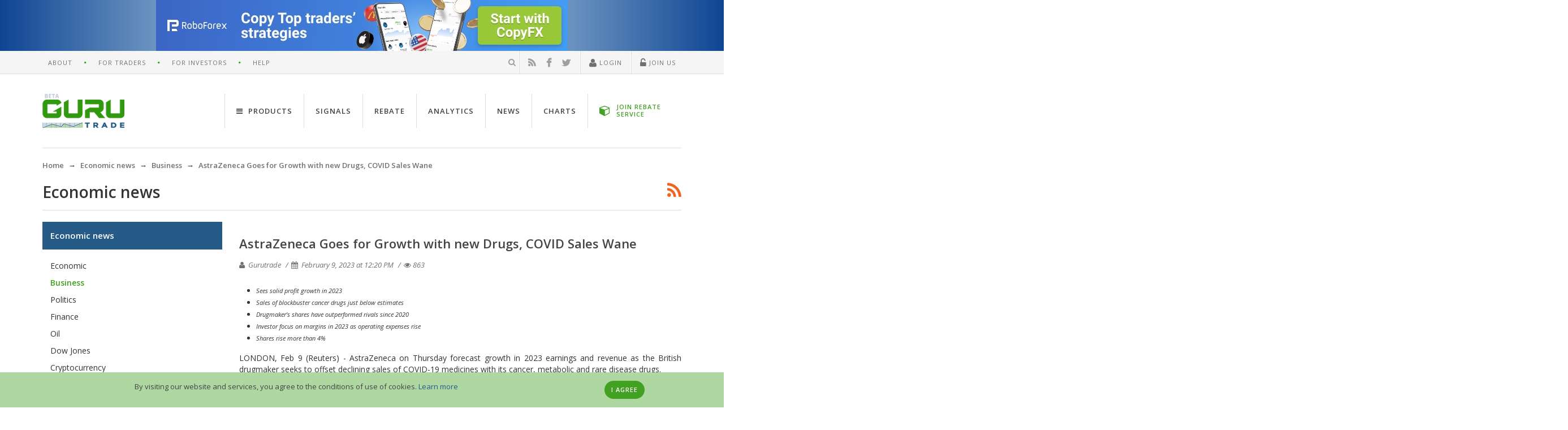

--- FILE ---
content_type: text/html; charset=UTF-8
request_url: https://www.gurutrade.com/news/astrazeneca-goes-for-growth-with-new-drugs-covid-sales-wane-1675941836.html
body_size: 11433
content:
<!DOCTYPE html><html lang="en">
<head prefix="fb: https://ogp.me/ns/fb# og: https://ogp.me/ns# article: https://ogp.me/ns/article# profile: https://ogp.me/ns/profile#">
<meta charset="UTF-8">
<title>AstraZeneca Goes for Growth with new Drugs, COVID Sales Wane</title><meta name="description" content="AstraZeneca&amp;nbsp;on Thursday forecast growth in 2023 earnings and revenue as the British drugmaker seeks to offset declining sales of COVID-19 medicines...">
<meta name="keywords" content="solid, profit, growth, 2023
	Sales, blockbuster, cancer, drugs, below, estimates
	Drugmaker&amp;#39;s, shares">
<meta property="og:type" content="article">
<meta property="og:image" content="https://www.gurutrade.com/files/imagemanager/1/5/7/157a347a647da87052bbe477b98574c1_945391fc3792758dfe5acd966b16f713.png">
<meta property="og:title" content="AstraZeneca Goes for Growth with new Drugs, COVID Sales Wane">
<meta property="og:url" content="https://www.gurutrade.com/news/astrazeneca-goes-for-growth-with-new-drugs-covid-sales-wane-1675941836.html">
<meta property="og:description" content="AstraZeneca&amp;nbsp;on Thursday forecast growth in 2023 earnings and revenue as the British drugmaker seeks to offset declining sales of COVID-19...">
<meta property="og:site_name" content="GuruTrade.com - unique platform for traders">
<meta property="twitter:card" content="summary">
<meta property="twitter:site" content="@Guru_Trade">
<meta property="twitter:creator" content="@Guru_Trade">
<meta name="viewport" content="width=device-width, initial-scale=1.0"><link href="/favicon.png" rel="icon" type="image/png">
<link href="/themes/guru/uktheme/css/uikit.min.css" media="screen" rel="stylesheet" type="text/css">
<link href="/themes/guru/uktheme/css/project.min.css?v=2" media="screen" rel="stylesheet" type="text/css"><meta name="yandex-verification" content="61b18f7faeb7f3c3" />

<script>
(function(w,d,s,l,i){
    w[l]=w[l]||[];w[l].push({'gtm.start':new Date().getTime(),event:'gtm.js'});
    var f=d.getElementsByTagName(s)[0],j=d.createElement(s),dl=l!='dataLayer'?'&l='+l:'';j.async=true;
    j.src='https://www.googletagmanager.com/gtm.js?id='+i+dl;f.parentNode.insertBefore(j,f);}
)(window,document,'script','dataLayer','GTM-WDLW9HF');
</script>

</head>
<body data-uk-observe data-id="lm">
<noscript><iframe src="https://www.googletagmanager.com/ns.html?id=GTM-WDLW9HF" height="0" width="0" style="display:none;visibility:hidden"></iframe></noscript>
<noscript id="deferred-styles">
    <link rel="stylesheet" type="text/css" href="https://fonts.googleapis.com/css?family=Open+Sans:400italic,400,600,600italic,700,800" />
</noscript>
<script>
var loadDeferredStyles = function() {
    var addStylesNode = document.getElementById("deferred-styles");
    var replacement = document.createElement("div");
    replacement.innerHTML = addStylesNode.textContent;
    document.body.appendChild(replacement);
    addStylesNode.parentElement.removeChild(addStylesNode);
};
var raf = window.requestAnimationFrame || window.mozRequestAnimationFrame || window.webkitRequestAnimationFrame || window.msRequestAnimationFrame;
if (raf) raf(function() { window.setTimeout(loadDeferredStyles, 0); });
else window.addEventListener('load', loadDeferredStyles);
</script>
<div class="gt-wrapper">
<div class="uk-hidden-small gt-content-zone-A gt-zone-object" data-zone-alias="A" data-zone-id="1" style="text-align:center;position:relative;width:100%;z-index:20;display:inherit;"></div>
<header>
<nav class="uk-navbar gt-topbar uk-hidden-small">
<div class="uk-container uk-container-center">
<div class="uk-clearfix">
    <ul class="gt-navmenu gt-navmenu-divider-dot gt-navmenu-info gt-navmenu-left"><li><a href="https://www.gurutrade.com/about/" data-id="about_main">About</a></li><li><a href="https://www.gurutrade.com/help/trader/">For Traders</a></li><li><a href="https://www.gurutrade.com/help/investor/">For Investors</a></li><li><a href="https://www.gurutrade.com/help/">Help</a></li></ul>    <ul class="gt-navmenu gt-navmenu-info gt-navmenu-divider-line gt-navmenu-right">
        <li class="js-search-form gt-search-header">
            <form class="uk-form uk-hidden" method="post" action="https://www.gurutrade.com/search/check/">
                <div class="uk-form-icon uk-form-icon-flip"><input type="search" name="search_word" data-id="search" value="" autocomplete="off" placeholder="Search" /><i class="uk-icon-search" onclick="$(this).closest('form').submit();"></i></div>
            </form>
            <i class="uk-icon-search"></i>
        </li>
        <li class="gt-social-our">
<a href="https://www.gurutrade.com/rss/" target="_blank" rel="nofollow" title="RSS"><span class="uk-icon-small uk-icon-rss"> </span></a>
<a href="https://www.facebook.com/gurutradecom" target="_blank" rel="nofollow" title="Facebook"><span class="uk-icon-small uk-icon-facebook"> </span></a>
<a href="https://twitter.com/Guru_Trade" target="_blank" rel="nofollow" title="Twitter"><span class="uk-icon-small uk-icon-twitter"> </span></a>
</li>
        <li class="gt-usernav" data-id="block-user-bar">
    <a href="#" class="js-click-login" rel="nofollow"><i class="uk-icon-user uk-icon-small"></i> Login</a>
</li>
<li class="gt-usernav">
    <a href="#" class="js-click-register" onClick="ga('send', 'event', 'newuser', 'click', '#',{'hitCallback':function(){}});" rel="nofollow"><i class="uk-icon-unlock-alt uk-icon-small"></i> Join Us</a>
</li>
            </ul>
</div>
</div>
</nav>
<nav class="uk-navbar">
<div class="uk-container uk-container-center">
    <div class="gt-header-page uk-clearfix">
        <a href="#navbar-offcanvas" class="gt-canvas-button uk-visible-small" data-uk-offcanvas><span></span><span></span><span></span><span></span> </a>
        <a href="https://www.gurutrade.com/" class="uk-navbar-brand"><img src="/themes/guru/uktheme/img/logo.png" alt="GuruTrade" /> </a>
                <ul class="uk-navbar-nav uk-navbar-flip uk-hidden-small" id="navbar-site"><li data-uk-dropdown="{justify:'#navbar-site'}"><a href="#"><i class="uk-icon-navicon uk-margin-small-right"></i> Products</a><div class="uk-dropdown uk-dropdown-arrow uk-dropdown-navbar"><div class="uk-grid uk-dropdown-grid" data-uk-grid-match><div class="uk-width-1-3"><ul class="uk-nav uk-nav-dropdown uk-panel"><li class="uk-nav-header uk-margin-small-bottom"><i class="uk-icon-bank uk-icon-small uk-margin-small-right"></i> Brokers</li><li><a href="https://www.gurutrade.com/brokers/">Forex - Brokers</a></li><li><a href="https://www.gurutrade.com/binary-options-brokers/">Binary options Brokers</a></li><li class="uk-nav-header uk-margin-small-bottom"><i class="uk-icon-database uk-icon-small uk-margin-small-right"></i> Accounts</li><li><a href="https://www.gurutrade.com/forex-accounts/">Forex - Accounts</a></li><li><a href="https://www.gurutrade.com/binary-options-accounts/">Binary options accounts</a></li><li class="uk-nav-header uk-margin-small-bottom uk-padding-remove"><a href="https://www.gurutrade.com/rss/" rel="nofollow"><i class="uk-icon-rss uk-icon-small uk-margin-small-right"></i> RSS feeds</a></li></ul></div><div class="uk-width-1-3"><ul class="uk-nav uk-nav-dropdown uk-panel"><li class="uk-nav-header uk-margin-small-bottom"><i class="uk-icon-newspaper-o uk-icon-small uk-margin-small-right"></i> Forex news</li><li><a href="https://www.gurutrade.com/news/">Economic news</a></li><li><a href="https://www.gurutrade.com/brokers-news/">Brokers news</a></li><li class="uk-nav-header uk-margin-small-bottom"><i class="uk-icon-area-chart uk-icon-small uk-margin-small-right"></i> Monitoring</li><li><a href="https://www.gurutrade.com/forex-spreads/">Spreads</a></li><li><a href="https://www.gurutrade.com/forex-quotes/">Quotes</a></li><li><a href="https://www.gurutrade.com/forex-swaps/">Forex Swap Rates</a></li><li><a href="https://www.gurutrade.com/forex-charts/">Charts</a></li></ul></div><div class="uk-width-1-3"><ul class="uk-nav uk-nav-dropdown uk-panel"><li class="uk-nav-header uk-margin-small-bottom"><i class="uk-icon-bullhorn uk-icon-small uk-margin-small-right"></i> Live Guru</li><li><a href="https://www.gurutrade.com/forex-reviews/">Reviews</a></li><li><a href="https://www.gurutrade.com/comments/">Comments</a></li><li class="uk-nav-header uk-margin-small-bottom"><i class="uk-icon-calendar-o uk-icon-small uk-margin-small-right"></i> Analytics</li><li><a href="https://www.gurutrade.com/analytics/">Brokers analytics</a></li></ul></div></div></div></li><li><a href="https://www.gurutrade.com/signals/">Signals</a></li><li><a href="https://www.gurutrade.com/rebate/">Rebate</a></li><li><a href="https://www.gurutrade.com/analytics/">Analytics</a></li><li><a href="https://www.gurutrade.com/news/">News</a></li><li><a href="https://www.gurutrade.com/forex-charts/">Charts</a></li><li><a href="#" data-link="https://www.gurutrade.com/roboforex/rebate/" class="gt-openDemoBtn-navbar uk-link-inverse"><i class="uk-icon-cube uk-icon-small"></i> <span>JOIN REBATE SERVICE</span></a></li></ul>
            </div>
</div>
</nav>
</header>
<div class="uk-container uk-container-center">
    <div class="uk-hidden-small"><ul itemscope itemtype="https://schema.org/BreadcrumbList" class="uk-breadcrumb"><li itemscope itemprop="itemListElement" itemtype="https://schema.org/ListItem"><a itemscope itemtype="https://schema.org/Thing" itemid="https://www.gurutrade.com/" itemprop="item" href="https://www.gurutrade.com/"><span itemprop="name">Home</span></a><meta itemprop="position" content="1" /></li><li itemscope itemprop="itemListElement" itemtype="https://schema.org/ListItem"><a itemscope itemtype="https://schema.org/Thing" itemid="https://www.gurutrade.com/news/" itemprop="item" href="https://www.gurutrade.com/news/"><span itemprop="name">Economic news</span></a><meta itemprop="position" content="2" /></li><li itemscope itemprop="itemListElement" itemtype="https://schema.org/ListItem"><a itemscope itemtype="https://schema.org/Thing" itemid="https://www.gurutrade.com/news/business/" itemprop="item" href="https://www.gurutrade.com/news/business/"><span itemprop="name">Business</span></a><meta itemprop="position" content="3" /></li><li itemscope itemprop="itemListElement" itemtype="https://schema.org/ListItem"><span itemscope itemtype="https://schema.org/Thing" itemid="https://www.gurutrade.com/news/astrazeneca-goes-for-growth-with-new-drugs-covid-sales-wane-1675941836.html" itemprop="item"><span itemprop="name">AstraZeneca Goes for Growth with new Drugs, COVID Sales Wane</span></span><meta itemprop="position" content="4" /></li></ul></div></div>    <div class="uk-container uk-container-center"><div class="gt-head-page">
    <div class="gt-head-page-title">Economic news</div>
    <div class="gt-head-page-options"><div class="uk-align-right gt-head-icon"><span class="uk-icon-rss uk-icon-xlarge uk-margin-left js-click-rss" data-target-link="https://www.gurutrade.com/news/rss/"></span></div></div>
</div>
<div class="uk-grid">
    <div class="uk-width-small-1-1 uk-width-medium-7-10 uk-push-3-10">
        <div id="mobile-broker-menu" class="uk-margin-bottom uk-hidden-large"></div>
        <article itemscope itemtype="https://schema.org/Article" class="uk-article uk-margin-remove" data-share-social>
            <meta itemprop="author" content="Gurutrade" />
            <meta itemprop="keywords" content="forex, news, economic, gurutrade" />
            <meta itemprop="datePublished" content="2023-02-09T12:20:31+02:00" />
            <h1 class="uk-article-title" itemprop="name" itemprop="headline">AstraZeneca Goes for Growth with new Drugs, COVID Sales Wane</h1>
            <p class="uk-article-meta gt-media-pub-article-meta">
                <span><i class="uk-icon-user"></i> Gurutrade</span>
                <span><i class="uk-icon-calendar"></i> <time datetime="2023-02-09T12:20:31+02:00"><time datetime="2023-02-09T12:20:31+02:00">February 9, 2023 at 12:20 PM</time></time></span>
                <span><i class="uk-icon-eye" data-uk-tooltip title="Views of this review"></i>863</span>
            </p>
            <div class="uk-article-content" itemprop="articleBody"><ul>
	<li style="text-align:justify"><span style="font-size:11px"><em>Sees solid profit growth in 2023</em></span></li>
	<li style="text-align:justify"><span style="font-size:11px"><em>Sales of blockbuster cancer drugs just below estimates</em></span></li>
	<li style="text-align:justify"><span style="font-size:11px"><em>Drugmaker&#39;s shares have outperformed rivals since 2020</em></span></li>
	<li style="text-align:justify"><span style="font-size:11px"><em>Investor focus on margins in 2023 as operating expenses rise</em></span></li>
	<li style="text-align:justify"><span style="font-size:11px"><em>Shares rise more than 4%</em></span></li>
</ul>

<p style="text-align:justify"><span style="font-size:14px">LONDON, Feb 9 (Reuters) - AstraZeneca&nbsp;on Thursday forecast growth in 2023 earnings and revenue as the British drugmaker seeks to offset declining sales of COVID-19 medicines with its cancer, metabolic and rare disease drugs.</span></p>

<p style="text-align:justify"><span style="font-size:14px">Its shares rose 5% to be the second-best performer on London&#39;s blue-chip FTSE 100&nbsp;index in early trade, on track for their best day in a year.</span></p>

<p style="text-align:justify"><span style="font-size:14px">CEO Pascal Soriot said the firm was on a path to deliver at least 15 new medicines this decade. The company also predicted a return to growth in China, one of its key markets, after reporting a second consecutive quarter of growth even as prices remain under pressure.</span></p>

<blockquote>
<p style="text-align:justify"><span style="font-size:14px">&quot;Based on our progress in developing our existing and new medicines, we move into 2023 very much on track to deliver our industry-leading growth ambitions for 2025, but also beyond until 2030,&rdquo; Soriot told a news briefing.</span></p>
</blockquote>

<p style="text-align:justify"><span style="font-size:14px">The 2023 guidance helped allay some analysts&#39; concerns that profits would be eroded by higher expenses as the company prepares for a flurry of clinical trials and drug launches.</span></p>

<blockquote>
<p style="text-align:justify"><span style="font-size:14px">&quot;We think that given the concerns around margins going into results, we think this result/guide is good,&quot; Barclays analyst Emily Field said, noting the earnings guidance was at the higher end of her expectations.</span></p>
</blockquote>

<p style="text-align:justify"><span style="font-size:14px">Adjusted earnings per share in 2023 is expected to grow by a &quot;high single digit to low double-digit percentage&quot;, and revenue to increase by a &quot;low-to-mid single-digit percentage&quot;, at constant currency rates.</span></p>

<p style="text-align:justify"><span style="font-size:14px">Revenue excluding COVID-19 medicines is expected to increase by a low double-digit percentage.</span></p>

<p style="text-align:justify"><span style="font-size:14px">The company said core operating expenses this year would increase by a low-to-mid single-digit percentage.</span></p>

<p style="text-align:justify"><span style="font-size:14px">The drugmaker also reported better-than-expected fourth-quarter profit, and revenue just shy of company-compiled analyst estimates.</span></p>

<p style="text-align:justify"><span style="font-size:14px">Sales of its best-selling cancer drugs &mdash; Tagrisso, Imfinzi and Lynparza &mdash; came in just below estimates from Cowen analysts.</span></p>

<p style="text-align:justify"><span style="font-size:14px">Other key medicines, including rare blood disorder drug Soliris and Ultomiris that came with its $39 billion acquisition in 2021 of Alexion, also brought in sales just below Cowen estimates.</span></p>

<p style="text-align:justify"><span style="font-size:14px">Fourth-quarter revenue was hurt by a decline in sales of COVID-19 vaccine Vaxzevria.</span></p>

<p style="text-align:justify"><span style="font-size:14px">The company&#39;s sales in China last year were hurt by lower drug prices while COVID lockdown measures, before the country&#39;s recent abandonment of its zero-COVID policy, have kept some patients from being diagnosed and seeking care.</span></p>

<p style="text-align:justify"><span style="font-size:14px">Sales started to pick up in the second half of 2022 and in the fourth quarter grew by 3% at constant currency rates.</span></p>

<h2 style="text-align:justify"><span style="font-size:14px">MARGINS</span></h2>

<p style="text-align:justify"><span style="font-size:14px">AstraZeneca shares have outperformed rivals in recent years, gaining 41% since January 2020 due to its success in oncology.</span></p>

<p style="text-align:justify"><span style="font-size:14px">Its shares also rallied during the first few years of the pandemic after it developed a COVID vaccine with Oxford University. Sales have waned though as shots made by Pfizer&nbsp;and Moderna&nbsp;have dominated the market.</span></p>

<p style="text-align:justify"><span style="font-size:14px">Of key interest to investors is the experimental cancer drug, datopotamab deruxtecan, being evaluated in a keenly anticipated late-stage trial involving lung cancer patients.</span></p>

<p style="text-align:justify"><span style="font-size:14px">Partner Daiichi Sankyo&nbsp;this month said results of that study have been delayed to the second quarter from the first quarter of 2023.</span></p>

<p style="text-align:justify"><span style="font-size:14px">AstraZeneca&#39;s long-serving boss told a&nbsp;media briefing&nbsp;that he is not planning to step down as CEO anytime soon, though there are &quot;several potential successors&quot; the board has in mind.</span></p>

<p style="text-align:justify"><span style="font-size:11px"><em>Reporting by Natalie Grover and Maggie Fick; editing by Josephine Mason and Elaine Hardcastle</em></span></p>

<p dir="ltr" style="text-align:justify"><span style="font-size:11px"><em>Source: <a href="/geturl/index/ebb313ada14975822fefb8d9070ad4395fd05ec5/">Reuters</a></em></span></p></div>
        </article>
        <hr class="uk-rule-divider-content uk-rule-small">
<div id="comments">
    <div class="uk-grid uk-grid-small" data-uk-margin="{cls:'uk-margin-top'}">
        <div class="uk-width-medium-7-10">
            
<div class="social-likes">
        <div class="facebook" title="Share on Facebook">Share</div>
    <div class="twitter" title="Share on Twitter">Tweet</div>
    
</div>


        </div>
        <div class="uk-width-medium-3-10 uk-text-right">
                                <button class="uk-button uk-button-primary uk-width-1-1 uk-text-truncate" disabled>Leave a comment</button>
                            </div>
    </div>
            <div class="uk-alert uk-alert-danger review-authorized-block">To leave a comment you must <a href="#" class="custom-login" rel="nofollow">Log in</a> or <a href="#" class="custom-register" rel="nofollow">Join us</a></div>
            <hr class="uk-rule-divider-content uk-rule-small" />
    <ul class="uk-comment-list">
                    </ul>
</div>



        <div>
            <hr class="uk-rule-divider-content uk-hidden-small">
            <h4>More news</h4>
<div class="uk-grid">
            <div class="uk-width-1-1 uk-width-medium-1-2">
    <ul class="uk-list uk-list-space gt-list-decor">
                <li>
            <div class="gt-other-news gt-list-decor-minus">
                <a href="https://www.gurutrade.com/news/european-corporate-outlook-dims-slightly-still-marred-by-global-uncertainty-1769096525.html">European Corporate Outlook Dims Slightly, still Marred by Global Uncertainty</a>
                <div class="gt-article-meta">
                    <span><i class="uk-icon-calendar"></i> <time datetime="2026-01-22T15:50:22+02:00">3 hours ago</time></span>
                    <span>
                        <i class="uk-icon-folder-o"></i>
                        <a href="https://www.gurutrade.com/news/economic/" class="helper-news-category green">
                            Economic                        </a>
                    </span>
                </div>
            </div>
        </li>
            <li>
            <div class="gt-other-news gt-list-decor-minus">
                <a href="https://www.gurutrade.com/news/europe-edges-higher-as-trump-walks-back-greenland-threats-1769089681.html">Europe Edges Higher as Trump Walks Back Greenland Threats</a>
                <div class="gt-article-meta">
                    <span><i class="uk-icon-calendar"></i> <time datetime="2026-01-22T15:00:27+02:00">4 hours ago</time></span>
                    <span>
                        <i class="uk-icon-folder-o"></i>
                        <a href="https://www.gurutrade.com/news/finance/" class="helper-news-category green">
                            Finance                        </a>
                    </span>
                </div>
            </div>
        </li>
            <li>
            <div class="gt-other-news gt-list-decor-minus">
                <a href="https://www.gurutrade.com/news/japan-retains-cautious-economic-view-flags-risks-from-us-trade-policies-1769098678.html">Japan Retains Cautious Economic View, Flags Risks from US Trade Policies</a>
                <div class="gt-article-meta">
                    <span><i class="uk-icon-calendar"></i> <time datetime="2026-01-22T14:20:09+02:00">5 hours ago</time></span>
                    <span>
                        <i class="uk-icon-folder-o"></i>
                        <a href="https://www.gurutrade.com/news/economic/" class="helper-news-category green">
                            Economic                        </a>
                    </span>
                </div>
            </div>
        </li>
        </ul>
</div>            <div class="uk-width-1-1 uk-width-medium-1-2">
    <ul class="uk-list uk-list-space gt-list-decor">
                <li>
            <div class="gt-other-news gt-list-decor-minus">
                <a href="https://www.gurutrade.com/news/dollar-edges-lower-as-greenland-concerns-ease-data-back-in-focus-1769094879.html">Dollar Edges Lower as Greenland Concerns Ease, Data Back in Focus</a>
                <div class="gt-article-meta">
                    <span><i class="uk-icon-calendar"></i> <time datetime="2026-01-22T14:00:50+02:00">5 hours ago</time></span>
                    <span>
                        <i class="uk-icon-folder-o"></i>
                        <a href="https://www.gurutrade.com/news/finance/" class="helper-news-category green">
                            Finance                        </a>
                    </span>
                </div>
            </div>
        </li>
            <li>
            <div class="gt-other-news gt-list-decor-minus">
                <a href="https://www.gurutrade.com/news/bankinter-sees-2026-lending-income-recovering-helped-by-rising-loans-1769089031.html">Bankinter sees 2026 Lending Income Recovering Helped by Rising Loans</a>
                <div class="gt-article-meta">
                    <span><i class="uk-icon-calendar"></i> <time datetime="2026-01-22T13:50:14+02:00">5 hours ago</time></span>
                    <span>
                        <i class="uk-icon-folder-o"></i>
                        <a href="https://www.gurutrade.com/news/business/" class="helper-news-category green">
                            Business                        </a>
                    </span>
                </div>
            </div>
        </li>
            <li>
            <div class="gt-other-news gt-list-decor-minus">
                <a href="https://www.gurutrade.com/news/gloom-lifts-for-uk-shops-but-only-partially-cbi-survey-1769082800.html">Gloom Lifts for UK Shops but only Partially, CBI Survey</a>
                <div class="gt-article-meta">
                    <span><i class="uk-icon-calendar"></i> <time datetime="2026-01-22T13:40:43+02:00">5 hours ago</time></span>
                    <span>
                        <i class="uk-icon-folder-o"></i>
                        <a href="https://www.gurutrade.com/news/economic/" class="helper-news-category green">
                            Economic                        </a>
                    </span>
                </div>
            </div>
        </li>
        </ul>
</div>    </div>
            <hr class="uk-rule-divider-content uk-hidden-small">
            <a href="https://www.gurutrade.com/news/" class="uk-button uk-button-mini uk-hidden-small"><i class="uk-icon-angle-double-left"></i>Back to economic news list</a>
        </div>
        <hr class="uk-rule-transparent uk-visible-small">
    </div>
        <aside class="uk-hidden-small uk-width-medium-3-10 uk-pull-7-10">
        <div class="uk-panel gt-menu-aside">
    <ul id="menu-tabs" class="uk-nav uk-nav-side">
        <li class="uk-active"><a href="https://www.gurutrade.com/news/" class="active">Economic news</a><ul class="uk-nav-sub"><li><a href="https://www.gurutrade.com/news/economic/">Economic</a></li><li><strong class="green">Business</strong></li><li><a href="https://www.gurutrade.com/news/politics/">Politics</a></li><li><a href="https://www.gurutrade.com/news/finance/">Finance</a></li><li><a href="https://www.gurutrade.com/news/oil/">Oil</a></li><li><a href="https://www.gurutrade.com/news/dow-jones/">Dow Jones</a></li><li><a href="https://www.gurutrade.com/news/cryptocurrency/">Cryptocurrency</a></li></ul></li><li><a href="https://www.gurutrade.com/analytics/">Brokers' Analytics</a></li><li><a href="https://www.gurutrade.com/brokers-news/">Brokers' News</a></li>    </ul>
</div>        <div class="uk-hidden-small gt-content-zone-D gt-zone-object" data-zone-alias="D" data-zone-id="4" style="text-align:center;position:relative;width:100%;z-index:20;display:inherit;"></div>
        <div class="gt-widget uk-clearfix">
    <h2 class="gt-widget-head"><a class="uk-link-inverse" href="https://www.gurutrade.com/brokers/"><i class="uk-icon-trophy uk-icon-small"></i> TOP 10 Forex Brokers</a></h2>
    <div class="gt-widget-body">
        <table class="uk-table uk-table-condensed">
            <tbody>
            <tr class="gt-top-title-col">
                <td>#</td>
                <td>Broker</td>
                <td class="uk-text-right">Rating</td>
            </tr>
            <tr>
    <td>1</td>
    <td>
        <a class="uk-text-semibold" href="https://www.gurutrade.com/roboforex/">RoboForex</a>
    </td>
    <td class="uk-text-right">
        926.75    </td>
</tr>
<tr>
    <td>2</td>
    <td>
        <a class="uk-text-semibold" href="https://www.gurutrade.com/teletrade/">TeleTrade</a>
    </td>
    <td class="uk-text-right">
        906.00    </td>
</tr>
<tr>
    <td>3</td>
    <td>
        <a class="uk-text-semibold" href="https://www.gurutrade.com/fxpro/">FxPro</a>
    </td>
    <td class="uk-text-right">
        881.75    </td>
</tr>
<tr>
    <td>4</td>
    <td>
        <a class="uk-text-semibold" href="https://www.gurutrade.com/alpari/">Alpari</a>
    </td>
    <td class="uk-text-right">
        873.25    </td>
</tr>
<tr>
    <td>5</td>
    <td>
        <a class="uk-text-semibold" href="https://www.gurutrade.com/liteforex/">LiteForex</a>
    </td>
    <td class="uk-text-right">
        871.00    </td>
</tr>
<tr>
    <td>6</td>
    <td>
        <a class="uk-text-semibold" href="https://www.gurutrade.com/forextime/">ForexTime</a>
    </td>
    <td class="uk-text-right">
        807.25    </td>
</tr>
<tr>
    <td>7</td>
    <td>
        <a class="uk-text-semibold" href="https://www.gurutrade.com/instaforex/">InstaForex</a>
    </td>
    <td class="uk-text-right">
        746.75    </td>
</tr>
<tr>
    <td>8</td>
    <td>
        <a class="uk-text-semibold" href="https://www.gurutrade.com/fibogroup/">FIBOGroup</a>
    </td>
    <td class="uk-text-right">
        726.00    </td>
</tr>
<tr>
    <td>9</td>
    <td>
        <a class="uk-text-semibold" href="https://www.gurutrade.com/freshforex/">FreshForex</a>
    </td>
    <td class="uk-text-right">
        682.25    </td>
</tr>
<tr>
    <td>10</td>
    <td>
        <a class="uk-text-semibold" href="https://www.gurutrade.com/fxopen/">FXOpen</a>
    </td>
    <td class="uk-text-right">
        663.25    </td>
</tr>
            </tbody>
        </table>
    </div>
</div>
            <div class="gt-widget uk-clearfix">
        <div class="gt-widget-head uk-text-truncate">
            <a class="uk-link-inverse" href="https://www.gurutrade.com/news/">
                <i class="uk-icon-briefcase uk-icon-small"></i>
                Most Read            </a>
        </div>
        <div class="gt-widget-body">
            <ul class="uk-list uk-list-space">
                                    <li class="gt-widget-anonce">
                        <div class="gt-widget-anonce-title">
                            <a href="https://www.gurutrade.com/news/argentina-growth-outlook-stable-much-depends-on-potential-debt-comeback-1768589675.html">
                                Argentina Growth Outlook Stable, much Depends on Potentia...                            </a>
                        </div>
                        <div class="gt-article-meta">
                            <span>
                                <i class="uk-icon-calendar"></i> <time datetime="2026-01-16T17:40:52+02:00">January 16, 2026 at 5:40 PM</time>                            </span>
                            <span>
                                <i class="uk-icon-folder-o"></i>
                                <a href="https://www.gurutrade.com/news/economic/" class="helper-news-category green">
                                    Economic                                </a>
                            </span>
                        </div>
                    </li>
                                    <li class="gt-widget-anonce">
                        <div class="gt-widget-anonce-title">
                            <a href="https://www.gurutrade.com/news/zurich-insurance-offers-10b-for-uk-s-beazley-in-latest-bid-1768843914.html">
                                Zurich Insurance Offers $10B for UK's Beazley in Latest Bid                            </a>
                        </div>
                        <div class="gt-article-meta">
                            <span>
                                <i class="uk-icon-calendar"></i> <time datetime="2026-01-19T19:10:33+02:00">January 19, 2026 at 7:10 PM</time>                            </span>
                            <span>
                                <i class="uk-icon-folder-o"></i>
                                <a href="https://www.gurutrade.com/news/business/" class="helper-news-category green">
                                    Business                                </a>
                            </span>
                        </div>
                    </li>
                                    <li class="gt-widget-anonce">
                        <div class="gt-widget-anonce-title">
                            <a href="https://www.gurutrade.com/news/iss-recommends-shareholders-approve-kimberly-clark-s-planned-kenvue-deal-1768588314.html">
                                ISS Recommends Shareholders Approve Kimberly-Clark's Plan...                            </a>
                        </div>
                        <div class="gt-article-meta">
                            <span>
                                <i class="uk-icon-calendar"></i> <time datetime="2026-01-16T18:00:39+02:00">January 16, 2026 at 6:00 PM</time>                            </span>
                            <span>
                                <i class="uk-icon-folder-o"></i>
                                <a href="https://www.gurutrade.com/news/business/" class="helper-news-category green">
                                    Business                                </a>
                            </span>
                        </div>
                    </li>
                                    <li class="gt-widget-anonce">
                        <div class="gt-widget-anonce-title">
                            <a href="https://www.gurutrade.com/news/tesla-poised-to-be-early-winner-canada-opens-door-to-chinese-made-evs-1768820193.html">
                                Tesla Poised to be Early Winner, Canada Opens Door to Chi...                            </a>
                        </div>
                        <div class="gt-article-meta">
                            <span>
                                <i class="uk-icon-calendar"></i> <time datetime="2026-01-19T09:10:37+02:00">January 19, 2026 at 9:10 AM</time>                            </span>
                            <span>
                                <i class="uk-icon-folder-o"></i>
                                <a href="https://www.gurutrade.com/news/business/" class="helper-news-category green">
                                    Business                                </a>
                            </span>
                        </div>
                    </li>
                                    <li class="gt-widget-anonce">
                        <div class="gt-widget-anonce-title">
                            <a href="https://www.gurutrade.com/news/asia-shares-rise-on-ai-optimism-receding-fed-cut-bets-lift-dollar-1768555823.html">
                                Asia Shares Rise on AI Optimism, Receding Fed Cut Bets Li...                            </a>
                        </div>
                        <div class="gt-article-meta">
                            <span>
                                <i class="uk-icon-calendar"></i> <time datetime="2026-01-16T08:30:57+02:00">January 16, 2026 at 8:30 AM</time>                            </span>
                            <span>
                                <i class="uk-icon-folder-o"></i>
                                <a href="https://www.gurutrade.com/news/dow-jones/" class="helper-news-category green">
                                    Dow Jones                                </a>
                            </span>
                        </div>
                    </li>
                            </ul>
        </div>
    </div>
    </aside>
    </div>
</div>
            <span class="uk-icon-button uk-icon-arrow-up js-backtotop gt-gototop uk-hidden-small" data-uk-smooth-scroll data-uk-tooltip="{pos:'right'}" title="back to top"></span>
        <div class="gt-footer-push"></div>
</div>
<footer class="gt-footer-page">
<div class="gt-footer-about">
    <div class="uk-container uk-container-center">
        <div class="uk-grid">
                        <div class="uk-width-8-10 uk-hidden-small"><ul class="gt-navmenu gt-navmenu-divider-dot gt-navmenu-info gt-navmenu-left"><li><a href="https://www.gurutrade.com/map/">Sitemap</a></li><li><a href="https://www.gurutrade.com/contacts/">Contacts</a></li><li><a href="https://www.gurutrade.com/advertising/" rel="nofollow">Advertising</a></li><li><a href="https://www.gurutrade.com/brokers/request/" rel="nofollow">Broker request form</a></li><li><a href="https://www.gurutrade.com/privacy-policy/" rel="nofollow">Privacy Policy</a></li></ul></div>
                        <div class="uk-width-medium-2-10 uk-width-small-1-1"><ul class="gt-navmenu gt-navmenu-info gt-navmenu-right"><li class="gt-social-our">
<a href="https://www.gurutrade.com/rss/" target="_blank" rel="nofollow" title="RSS"><span class="uk-icon-small uk-icon-rss"> </span></a>
<a href="https://www.facebook.com/gurutradecom" target="_blank" rel="nofollow" title="Facebook"><span class="uk-icon-small uk-icon-facebook"> </span></a>
<a href="https://twitter.com/Guru_Trade" target="_blank" rel="nofollow" title="Twitter"><span class="uk-icon-small uk-icon-twitter"> </span></a>
</li>
</ul></div>
        </div>
                <p class="uk-hidden-small"><!--noindex-->Risk Disclosure: GuruTrade assumes no liability for loss or damage as a result of reliance on the information contained within this website including data, quotes, charts and forex signals. Operations in the international foreign exchange market contain high levels of risk. Forex trading may not be suitable for all investors. speculating only the money you can afford to lose. GuruTrade remind you that the data contained in this website is not necessarily real-time and may not be accurate. All stock prices, indexes, futures are indicative and not appropriate for trading. Thus, GuruTrade assumes no responsibility for any trading losses you might incur as a result of using this data. Version of the document in English is a defining and shall prevail in the event that there are discrepancies between the English and Russian languages. Seeking stocks, quotes, charts and forex? Take a look at the portal GuruTrade.com - the best directory of brokers and modern economic calendar for your service!<!--/noindex--></p>
            </div>
</div>
<div class="uk-container uk-container-center gt-footer_metrica">
    <div class="uk-float-left uk-width-large-1-2"><p class="uk-text-muted uk-margin-remove">&copy; 2013-2026 GuruTrade. All rights reserved.</p></div>
    <div class="uk-float-right uk-hidden-small"></div>
</div>
</footer>
<div id="navbar-offcanvas" class="uk-offcanvas">
<div class="uk-offcanvas-bar">
    <nav class="uk-navbar">
        <a href="https://www.gurutrade.com/" class="uk-navbar-brand"><img src="/themes/guru/uktheme/img/logo.png" alt="GuruTrade" /> </a>
    </nav>
    <ul class="uk-nav uk-nav-offcanvas uk-nav-parent-icon" data-uk-nav="{ multiple: true }">
    <li>
<ul class="gt-navmenu gt-navmenu-info gt-navmenu-divider-line uk-clearfix uk-padding-remove uk-grid-width-1-2">
<li class="gt-usernav gt-user-login" data-id="block-user-bar"><a href="#" class="js-click-login" rel="nofollow"><i class="uk-icon-group uk-icon-small"></i> Login</a></li>
<li class="gt-usernav gt-user-register"><a href="#" class="js-click-register" onClick="ga('send', 'event', 'newuser', 'click', '#',{'hitCallback': function () {}});" rel="nofollow"><i class="uk-icon-unlock-alt uk-icon-small"></i> Join Us</a></li>
</ul>
</li>
    <li>
        <form class="uk-form" method="post" action="https://www.gurutrade.com/search/check/">
            <div class="uk-form-icon uk-form-icon-flip uk-width-1-1"><input type="search" name="search_word" data-id="search" value="" autocomplete="off" class="uk-width-1-1" placeholder="Search"> <i class="uk-icon-search" onclick="$(this).closest('form').submit();"></i></div>
        </form>
    </li>
    <li><a href="https://www.gurutrade.com/signals/">Signals</a></li><li><a href="https://www.gurutrade.com/rebate/">Rebate</a></li><li><a href="https://www.gurutrade.com/analytics/">Analytics</a></li><li><a href="https://www.gurutrade.com/news/">News</a></li><li><a href="https://www.gurutrade.com/forex-charts/">Charts</a></li><li><a href="https://www.gurutrade.com/roboforex/rebate/">Join rebate service</a></li><li><a href="https://my.gurutrade.com/rebate/open-account/">Open account</a></li><li class="uk-nav-header">Brokers</li><li><a href="https://www.gurutrade.com/brokers/">Forex - Brokers</a></li><li><a href="https://www.gurutrade.com/binary-options-brokers/">Binary options Brokers</a></li><li class="uk-nav-header">Forex news</li><li><a href="https://www.gurutrade.com/news/">Economic news</a></li><li><a href="https://www.gurutrade.com/brokers-news/">Brokers news</a></li><li class="uk-nav-header">Live Guru</li><li><a href="https://www.gurutrade.com/forex-reviews/">Reviews</a></li><li><a href="https://www.gurutrade.com/comments/">Comments</a></li><li class="uk-nav-header">Accounts</li><li><a href="https://www.gurutrade.com/forex-accounts/">Forex - Accounts</a></li><li><a href="https://www.gurutrade.com/binary-options-accounts/">Binary options accounts</a></li><li class="uk-nav-header">Monitoring</li><li><a href="https://www.gurutrade.com/forex-spreads/">Spreads</a></li><li><a href="https://www.gurutrade.com/forex-quotes/">Quotes</a></li><li><a href="https://www.gurutrade.com/forex-swaps/">Forex Swap Rates</a></li><li><a href="https://www.gurutrade.com/forex-charts/">Charts</a></li><li class="uk-nav-header">Analytics</li><li><a href="https://www.gurutrade.com/analytics/">Brokers analytics</a></li><li class="uk-nav-header"><a href="https://www.gurutrade.com/rss/">RSS feeds</a></li>    <li><ul class="uk-nav-sub"><li class=""><a href="https://www.gurutrade.com/about/" data-id="about_main">About</a></li><li class=""><a href="https://www.gurutrade.com/help/trader/">For Traders</a></li><li class=""><a href="https://www.gurutrade.com/help/investor/">For Investors</a></li><li class=""><a href="https://www.gurutrade.com/help/">Help</a></li></ul></li>
</ul>

</div>
</div>
<div class="privacy-policy uk-panel-box"><div class="uk-container uk-container-center"><div class="uk-grid">
<div class="uk-width-medium-5-10 uk-width-large-8-10"><div class="policy-text">By visiting our website and services, you agree to the conditions of use of cookies. <a href="https://www.gurutrade.com/privacy-policy/" target="_blank">Learn more</a></div></div>
<div class="uk-width-medium-5-10 uk-width-large-2-10 uk-button-rounded"><span class="uk-button uk-button-primary uk-margin-small-bottom js-click-agree">I agree</span></div>
</div></div></div>
<script>
var cookies_pp_name = "privacy_policy", cookies_pp_host = "www.gurutrade.com", cookies_pp_expires = 365;
</script>
<!--noindex-->
<script>
var dqConfig = {
    'lang'         : 'en',
    'root_path'    : '/',
    'base_link'    : 'https://www.gurutrade.com/',
    'lk_link'      : 'https://my.gurutrade.com/?language=en',
    'logout_link'  : 'https://my.gurutrade.com/logout/?language=en',
    'login_link'   : 'https://my.gurutrade.com/oauthserver/authorize/?redirect_uri=https%3A%2F%2Fwww.gurutrade.com%2Foauth%2Fcallback%2Fguru%2F%3Fprev%3Dhttps%3A%2F%2Fwww.gurutrade.com%2Fnews%2Fastrazeneca-goes-for-growth-with-new-drugs-covid-sales-wane-1675941836.html&response_type=code&language=en&client_id=guru_service&state=afd013e282c1307b0fc26e6f1263afc0',
    'register_link': 'https://my.gurutrade.com/register/?language=en',
    'token'        : '',
};
</script>
<!--/noindex-->
<!--[if lt IE 9]><script type="text/javascript" src="https://oss.maxcdn.com/libs/respond.js/1.4.2/respond.min.js"></script><![endif]-->
<!--[if lt IE 9]><script type="text/javascript" src="https://oss.maxcdn.com/libs/html5shiv/3.7.0/html5shiv.js"></script><![endif]-->
<script type="text/javascript" src="/themes/guru/uktheme/js/cdn/jquery/2.1.0/jquery.min.js"></script>
<script type="text/javascript" src="/themes/guru/uktheme/js/cdn/jquery-migrate/1.2.1/jquery-migrate.min.js"></script>
<script type="text/javascript" src="/themes/guru/uktheme/js/cdn/uikit/2.17.0/js/uikit.min.js"></script>
<script type="text/javascript" src="/themes/guru/js/scrips.min.js"></script>
<script type="text/javascript" src="/themes/guru/uktheme/js/addons/sociallikes/social-likes.min.js"></script>
<script type="text/javascript" src="/themes/guru/js/jquery/jquery.blockUI.min.js"></script>
<script type="text/javascript" src="/themes/guru/js/utils.min.js"></script>
<script type="text/javascript" src="/themes/guru/new/js/jqueryform/jquery.form.min.js"></script>
<script type="text/javascript" src="/themes/guru/js/jplugins/cookie/cookie.min.js"></script>
<script type="text/javascript" src="/themes/guru/js/privacy-policy.min.js"></script>
<script type="text/javascript" src="/themes/guru/js/layout.main.min.js?v=2"></script>
<script type="text/javascript" src="/themes/guru/js/jquery.main.new.min.js"></script><!--noindex-->
<script>
$(document).ready(function() {
    var blockUImessage = new guruBlockUI();
    var hash = window.location.hash;
    if (hash.substring(1,4) == 'rev') {
        highlight(hash.substring(4));
    }
    $('.comment').last().addClass('review-last');
    $('#com-text-main').hide();
    $(document).on('click', '[data-permalink]', function(event) {
        highlight($(this).find("a").data('hash-id'));
    }).on('click', '[data-goto-parent]', function(event) {
        var id = ($(event.target).data('id'));
        var target_id = ($(event.target).data('target-id'));
        $("[data-goto-child]").hide();
        $("[data-goto-child=" + target_id + "]").show().find("a").attr('href', '#rev' + id).data('child-id', id);
        highlight(target_id);
    }).on('click', '[data-goto-child]', function(event) {
        highlight($(event.target).data('child-id'));
        $(this).hide();
    }).on('click', '.reply-link', function() {
        console.log('here');
        var $t=$(this);
        var com_id = $t.prop('id').substr(1);
        if($('#cur_comment').val() != com_id) {
            $('.reply-link').show();
            var $new_form_block = $('.reply').clone();
            if (!$new_form_block.length) {
                scrollToEl(".review-authorized-block", 200);
            }
            $new_form_block.appendTo("#com-placeholder"+com_id).prop('id', 'com-text'+com_id);
            $new_form_block.find('form').submit(
                function (){
                    $(this).ajaxSubmit({
                        dataType: 'json',
                        resetForm: false,
                        beforeSubmit: function(){
                            $('[data-alert]').empty().hide();
                            $('[data-validator]').removeClass('uk-form-danger');
                            blockUImessage.block("Please\x20wait,\x20your\x20request\x20is\x20being\x20processed.", 0);
                        },
                        success: function(data){
                            if (data.success == 'ok') {
                                $new_form_block.hide();
                                $new_form_block.find('form').resetForm();
                                blockUImessage.block("Thank\x20you\x20for\x20your\x20comment\x21\x20Your\x20message\x20has\x20been\x20sent\x20and\x20is\x20under\x20moderation.", 3000);
                            } else {
                                $('[data-validator]').errorMessages(data, 1);
                                blockUImessage.unblock();
                            }
                        },
                        complete: function(){
                        }
                    });
                    return false;
                }
            );
            $("#com-placeholder"+com_id+" input[name=parent]").attr('value', $(this).data('replyLink'));
            $('div').find('.reply:not(#com-text'+com_id+')').remove();
            $('#cur_comment').val(com_id);
        }
        $('#com-text'+com_id).show();
    }).on('click', '#comm-close', function(){
        $(this).parents('div[id^=com-text]').hide();
    });
    function highlight(id) {
        $("[data-review-id]").removeClass('uk-active');
        $("[data-review-id=" + id + "]").addClass('uk-active');
    }
    function scrollToEl(element, topIndent) {
        $('html, body').animate({
            scrollTop: $(element).offset().top - topIndent
        }, 1000);
    }
});
</script>
<script>
$(document).ready(function(){
    $('.gt-zone-object').each(function(){
        var b = $(this), bData = {};
        bData.zone_alias = b.data('zone-alias');
        bData.zone_id = b.data('zone-id');
        bData.location = encodeURI(document.location);
        bData.host =  encodeURI(document.location.host);
        if(document.referrer){bData.referrer = encodeURI(document.referrer);}
        $.ajax({url:'https://www.gurutrade.com/content/', method: 'POST', data:bData})
        .done(function(data){
            if((data.status == "true") && (data.html != '')){
                if((bData.zone_alias != 'A') && (bData.zone_alias != 'MA')){
                    b.html('<div class="gt-widget uk-clearfix">' + data.html + '</div>');
                } else {
                    b.html(data.html);
                }
            } else {
                b.remove();
            }
        });
    });
});
</script>
<script>
$.ajax({
    url: 'https://my.gurutrade.com/check-authorization/?identity=&language=en',
    type: "GET",
    jsonp: "callback",
    dataType: "jsonp",
    success: function( response ) {
            if (response.authorized){$('.js-click-login').click();}
        }
});

var labels = {"password":"Password","confirm_password":"Confirm password","show":"Show"};
</script>
<!--/noindex-->
</body>
</html>

--- FILE ---
content_type: application/javascript
request_url: https://www.gurutrade.com/themes/guru/js/jquery.main.new.min.js
body_size: 6594
content:
"use strict";(function(w){var A=function(a){a.holdWidth=a.list.parent().outerWidth();a.woh=a.elements.outerWidth(true);if(!a.direction){a.parentSize=a.holdWidth}else{a.woh=a.elements.outerHeight(true);a.parentSize=a.list.parent().height()}a.wrapHolderW=Math.ceil(a.parentSize/a.woh);if((a.wrapHolderW-1)*a.woh+a.woh/2>a.parentSize){a.wrapHolderW--}if(a.wrapHolderW==0){a.wrapHolderW=1}},j=function(a){if(!a.direction){return{left:-(a.woh*a.active)}}else{return{top:-(a.woh*a.active)}}},b=function(a){a.prevBtn.removeClass(a.disableBtn);a.nextBtn.removeClass(a.disableBtn);if(a.active==0||a.count+1==a.wrapHolderW-1){a.prevBtn.addClass(a.disableBtn)}if(a.active==0&&a.count+1==1||a.count+1<=a.wrapHolderW-1){a.nextBtn.addClass(a.disableBtn)}if(a.active==a.rew){a.nextBtn.addClass(a.disableBtn)}},m=function(c,a,f){a.bind(c.event,function(){if(c.flag){if(c.infinite){c.flag=false}if(c._t){clearTimeout(c._t)}g(c,f);if(c.autoRotation){v(c)}if(typeof c.onChange=="function"){c.onChange({elements:c.elements,active:c.active})}}if(c.event=="click"){return false}})},B=function(a){a.switcher.bind(a.event,function(){if(a.flag&&!w(this).hasClass(a.activeClass)){if(a.infinite){a.flag=false}a.active=a.switcher.index(jQuery(this))*a.slideElement;if(a.infinite){a.active=a.switcher.index(jQuery(this))+a.count}if(a._t){clearTimeout(a._t)}if(a.disableBtn){b(a)}if(!a.effect){y(a)}else{z(a)}if(a.autoRotation){v(a)}if(typeof a.onChange=="function"){a.onChange({elements:a.elements,active:a.active})}}if(a.event=="click"){return false}})},g=function(f,c){if(!f.infinite){if(f.active==f.rew&&f.circle&&c){f.active=-f.slideElement}if(f.active==0&&f.circle&&!c){f.active=f.rew+f.slideElement}for(var a=0;a<f.slideElement;a++){if(c){if(f.active+1<=f.rew){f.active++}}else{if(f.active-1>=0){f.active--}}}}else{if(f.active>=f.count+f.count&&c){f.active-=f.count}if(f.active<=f.count-1&&!c){f.active+=f.count}f.list.css(j(f));if(c){f.active+=f.slideElement}else{f.active-=f.slideElement}}if(f.disableBtn){b(f)}if(!f.effect){y(f)}else{z(f)}},z=function(a){if(!a.IEfx&&a.IE){a.list.eq(a.last).css({opacity:0});a.list.removeClass(a.activeClass).eq(a.active).addClass(a.activeClass).css({opacity:"auto"})}else{a.list.eq(a.last).animate({opacity:0},{queue:false,easing:a.easing,duration:a.duration});a.list.removeClass(a.activeClass).eq(a.active).addClass(a.activeClass).animate({opacity:1},{queue:false,duration:a.duration,complete:function(){jQuery(this).css("opacity","auto")}})}if(a.autoHeight){a.list.parent().animate({height:a.list.eq(a.active).outerHeight()},{queue:false,duration:a.duration})}if(a.switcher){a.switcher.removeClass(a.activeClass).eq(a.active).addClass(a.activeClass)}a.last=a.active},y=function(a){if(!a.infinite){a.list.animate(j(a),{queue:false,easing:a.easing,duration:a.duration})}else{a.list.animate(j(a),a.duration,a.easing,function(){if(a.active>=a.count+a.count){a.active-=a.count}if(a.active<=a.count-1){a.active+=a.count}a.list.css(j(a));a.flag=true})}if(a.autoHeight){a.list.parent().animate({height:a.list.children().eq(a.active).outerHeight()},{queue:false,duration:a.duration})}if(a.switcher){if(!a.infinite){a.switcher.removeClass(a.activeClass).eq(a.active/a.slideElement).addClass(a.activeClass)}else{a.switcher.removeClass(a.activeClass).eq(a.active-a.count).addClass(a.activeClass);a.switcher.removeClass(a.activeClass).eq(a.active-a.count-a.count).addClass(a.activeClass);a.switcher.eq(a.active).addClass(a.activeClass)}}},v=function(a){if(a._t){clearTimeout(a._t)}a._t=setInterval(function(){if(a.infinite){a.flag=false}g(a,true);if(typeof a.onChange=="function"){a.onChange({elements:a.elements,active:a.active})}},a.autoRotation)},k=function(a){if(a.flexible&&!a.direction){A(a);if(a.elements.length*a.minWidth>a.holdWidth){a.elements.css({width:Math.floor(a.holdWidth/Math.floor(a.holdWidth/a.minWidth))});if(a.elements.outerWidth(true)>Math.floor(a.holdWidth/Math.floor(a.holdWidth/a.minWidth))){a.elements.css({width:Math.floor(a.holdWidth/Math.floor(a.holdWidth/a.minWidth))-(a.elements.outerWidth(true)-Math.floor(a.holdWidth/Math.floor(a.holdWidth/a.minWidth)))})}}else{a.active=0;a.elements.css({width:Math.floor(a.holdWidth/a.elements.length)})}}A(a);if(!a.effect){a.rew=a.count-a.wrapHolderW+1;if(a.active>a.rew){a.active=a.rew}a.list.css({position:"relative"}).css(j(a));if(a.switcher){a.switcher.removeClass(a.activeClass).eq(a.active).addClass(a.activeClass)}if(a.autoHeight){a.list.parent().css({height:a.list.children().eq(a.active).outerHeight()})}}else{a.rew=a.count;a.list.css({opacity:0}).removeClass(a.activeClass).eq(a.active).addClass(a.activeClass).css({opacity:1}).css("opacity","auto");if(a.switcher){a.switcher.removeClass(a.activeClass).eq(a.active).addClass(a.activeClass)}if(a.autoHeight){a.list.parent().css({height:a.list.eq(a.active).outerHeight()})}}if(a.disableBtn){b(a)}},x=function(h){if(!h.effect){var r,f=false,o=0,e,a=false,p=w("<span></span>");p.css({position:"absolute",left:0,top:0,width:9999,height:9999,cursor:"pointer",zIndex:9999});h.list.parent().css({position:"relative"}).append(p);p.css({display:"none"});h.list.bind("mousedown touchstart",function(c){a=false;if(h._t){clearTimeout(h._t)}h.list.stop();f=true;r=c.originalEvent.pageX;e=h.list.position().left;o=0;if(c.type=="mousedown"){c.preventDefault()}});w(document).bind("mousemove.gallery touchmove.gallery",function(c){if(r!=c.originalEvent.pageX&&f){p.css({display:"block"});o=Math.abs(c.originalEvent.pageX-r);if(r<=c.originalEvent.pageX){o*=-1}if(h.list.position().left>0&&h.active==0||h.list.position().left<-h.woh*h.rew&&h.active==h.rew){h.list.css({left:e-o/3})}else{h.list.css({left:e-o})}return false}}).bind("mouseup.gallery touchend.gallery",function(c){if(f){p.css({display:"none"});f=false;if(o>0&&Math.abs(o)<h.woh&&Math.abs(o)>20){a="left"}if(o<0&&Math.abs(o)<h.woh&&Math.abs(o)>20){a="right"}if(h.list.position().left>0){h.active=0;y(h)}if(h.list.position().left<-h.woh*h.rew){h.active=h.rew;y(h)}if(h.list.position().left>-h.woh*h.rew&&h.list.position().left<0){if(a){if(a=="right"){g(h,false)}else{g(h,true)}a=false}else{if(Math.abs(o)>20){if(o>0){h.active=Math.ceil(-1*h.list.position().left/h.woh)}else{h.active=-1*Math.ceil(h.list.position().left/h.woh)}}else{h.active=-1*Math.round(h.list.position().left/h.woh)}y(h)}}if(h.disableBtn){b(h)}if(typeof h.onChange=="function"){h.onChange({elements:h.elements,active:h.active})}if(h.autoRotation){v(h)}}})}},q={init:function(a){return this.each(function(){var c=w(this);c.data("gallery",jQuery.extend({},d,a));var e=c.data("gallery");e.aR=e.autoRotation;e.context=c;e.list=e.context.find(e.listOfSlides);e.elements=e.list;if(e.elements.css("position")=="absolute"&&e.autoDetect){e.effect=true}e.count=e.list.index(e.list.filter(":last"));if(!e.IEfx){e.IE=!!/msie [\w.]+/.exec(navigator.userAgent.toLowerCase())}if(!e.effect){e.list=e.list.parent()}else{e.touch=false}if(e.switcher){e.switcher=e.context.find(e.switcher)}if(e.switcher.length==0){e.switcher=false}if(e.nextBtn){e.nextBtn=e.context.find(e.nextBtn)}if(e.prevBtn){e.prevBtn=e.context.find(e.prevBtn)}if(e.switcher){e.active=e.switcher.index(e.switcher.filter("."+e.activeClass+":eq(0)"))}else{e.active=e.elements.index(e.elements.filter("."+e.activeClass+":eq(0)"))}if(e.active<0){e.active=0}e.last=e.active;if(e.flexible&&!e.direction){e.minWidth=e.elements.outerWidth(true)}k(e);if(e.flexible&&!e.direction){w(window).bind("resize.gallery",function(){k(e)})}e.flag=true;if(e.infinite){e.count++;e.active+=e.count;e.list.append(e.elements.clone());e.list.append(e.elements.clone());e.list.css(j(e));e.elements=e.list.children()}if(e.nextBtn){m(e,e.nextBtn,true)}if(e.prevBtn){m(e,e.prevBtn,false)}if(e.switcher){B(e)}if(e.autoRotation){v(e)}if(e.touch){x(e)}})},option:function(f,a){if(typeof a!="object"){a=this.eq(0)}var h=this.filter(a),c=h.data("gallery");if(!c){return this}return c[f]},destroy:function(){return this.each(function(){var a=w(this),c=a.data("gallery");w(window).unbind(".gallery");c.gallery.remove();a.removeData("gallery")})},rePosition:function(){return this.each(function(){var a=w(this),c=a.data("gallery");k(c)})},stop:function(){return this.each(function(){var a=w(this),c=a.data("gallery");c.aR=c.autoRotation;c.autoRotation=false;if(c._t){clearTimeout(c._t)}})},play:function(a){return this.each(function(){var e=w(this),c=e.data("gallery");if(c._t){clearTimeout(c._t)}c.autoRotation=a?a:c.aR;if(c.autoRotation){v(c)}})},next:function(a){return this.each(function(){var e=w(this),c=e.data("gallery");if(a!="undefined"&&a>-1){c.active=a;if(c.disableBtn){b(c)}if(!c.effect){y(c)}else{z(c)}}else{if(c.flag){if(c.infinite){c.flag=false}if(c._t){clearTimeout(c._t)}g(c,true);if(c.autoRotation){v(c)}if(typeof c.onChange=="function"){c.onChange({elements:c.elements,active:c.active})}}}})},prev:function(){return this.each(function(){var a=w(this),c=a.data("gallery");if(c.flag){if(c.infinite){c.flag=false}if(c._t){clearTimeout(c._t)}g(c,false);if(c.autoRotation){v(c)}if(typeof c.onChange=="function"){c.onChange({elements:c.elements,active:c.active})}}})}},d={infinite:false,activeClass:"active",duration:300,slideElement:1,autoRotation:false,effect:false,listOfSlides:"ul:eq(0) > li",switcher:false,disableBtn:false,nextBtn:"a.link-next, a.btn-next, .next",prevBtn:"a.link-prev, a.btn-prev, .prev",IEfx:true,circle:true,direction:false,event:"click",autoHeight:false,easing:"easeOutQuad",flexible:false,autoDetect:true,touch:true,onChange:null};w.fn.gallery=function(a){if(q[a]){return q[a].apply(this,Array.prototype.slice.call(arguments,1))}else{if(typeof a==="object"||!a){return q.init.apply(this,arguments)}else{w.error("Method "+a+" does not exist on jQuery.gallery")}}};jQuery.easing.jswing=jQuery.easing.swing;jQuery.extend(jQuery.easing,{def:"easeOutQuad",swing:function(h,c,l,f,a){return jQuery.easing[jQuery.easing.def](h,c,l,f,a)},easeOutQuad:function(h,c,l,f,a){return -f*(c/=a)*(c-2)+l},easeOutCirc:function(h,c,l,f,a){return f*Math.sqrt(1-(c=c/a-1)*c)+l}})})(jQuery);jQuery.uaMatch=function(b){b=b.toLowerCase();var a=/(chrome)[ \/]([\w.]+)/.exec(b)||/(webkit)[ \/]([\w.]+)/.exec(b)||/(opera)(?:.*version|)[ \/]([\w.]+)/.exec(b)||/(msie) ([\w.]+)/.exec(b)||b.indexOf("compatible")<0&&/(mozilla)(?:.*? rv:([\w.]+)|)/.exec(b)||[];return{browser:a[1]||"",version:a[2]||"0"}};if(!jQuery.browser){var matched=jQuery.uaMatch(navigator.userAgent);var browser={};if(matched.browser){browser[matched.browser]=true;browser.version=matched.version}if(browser.chrome){browser.webkit=true}else{if(browser.webkit){browser.safari=true}}jQuery.browser=browser}function initDatePicker(){$.datepicker.setDefaults($.datepicker.regional[""]);$(".filter3, .filter").each(function(){var s=$(this);var r=s.prev().find("[data-filter-switch]");var q=s;q.css({position:"relative",left:0,top:0,display:"none"});r.click(function(){if(!s.hasClass("open")){s.addClass("open");r.addClass("active");q.slideDown(300)}else{q.slideUp(300,function(){s.removeClass("open");r.removeClass("active");s.find(".ui-datepicker-wrap").hide()})}return false})});$.datepicker.setDefaults($.datepicker.regional[dqConfig.lang]);var a=$(".filter3 .fr");var l=$("#to-picker");var m=$("#from-picker");var o=a.find('input[name*="from"]');var c=a.find('input[name*="to"]');var k=("input",a);var p=$(".input span#picker-from");var n=$(".input span#picker-to");var e=a.find(".ui-datepicker-div");var d=a.find("a.next-date");var b=a.find("a.prev-date");var i=a.find("a.today");var g=a.find("a.today_to");m.datepicker({dateFormat:"dd-mm-yy",numberOfMonths:2,onSelect:function(r){l.datepicker("option","minDate",r);var s=Date.parse($.datepicker.formatDate("mm/dd/yy",m.datepicker("getDate")));var q=new Date(s);q.setDate(q.getDate()+7);l.datepicker("option","maxDate",q);l.datepicker("setDate",q);f()}});l.datepicker({dateFormat:"dd-mm-yy",numberOfMonths:2,onSelect:function(r){m.datepicker("option","maxDate",r);if((!o.val()||m.datepicker("getDate")==null)&&r){var s=Date.parse($.datepicker.formatDate("mm/dd/yy",l.datepicker("getDate")));var q=new Date(s);q.setDate(q.getDate()-7);m.datepicker("setDate",q);l.datepicker("option","minDate",q);var s=Date.parse($.datepicker.formatDate("mm/dd/yy",m.datepicker("getDate")));var q=new Date(s);q.setDate(q.getDate()+7);l.datepicker("option","maxDate",q)}f()}});function f(){o.val($.datepicker.formatDate("dd-mm-yy",m.datepicker("getDate")));c.val($.datepicker.formatDate("dd-mm-yy",l.datepicker("getDate")))}function j(){var s=$("#from-picker .ui-datepicker-group-first").find("span.ui-datepicker-month").text();for(var r=0;r<$.datepicker.regional[dqConfig.lang].monthNames.length;r++){if($.datepicker.regional[dqConfig.lang].monthNames[r]==s){s=r+1}}var q=s;if(s>11){s=0}q=s==11?0:q+1;if(s==0){q=1}d.text($.datepicker.regional[dqConfig.lang].monthNames[q]);s-=2;if(s<0){s=11+(s+1)}b.text($.datepicker.regional[dqConfig.lang].monthNames[s])}j();var h=true;d.click(function(){h=false;if(!a.find("a.ui-datepicker-next").hasClass("ui-state-disabled")){a.find("a.ui-datepicker-next").trigger("click");j()}h=true;return false});b.click(function(){h=false;if(!a.find("a.ui-datepicker-prev").hasClass("ui-state-disabled")){a.find("a.ui-datepicker-prev").trigger("click");j()}h=true;return false});i.click(function(){h=false;var t=new Date();m.datepicker("setDate",t);var s=Date.parse($.datepicker.formatDate("mm/dd/yy",m.datepicker("getDate")));var q=new Date(s);q.setDate(q.getDate()+7);var r=(l.datepicker("getDate")-t)/3600/1000/24;l.datepicker("option","maxDate",q);l.datepicker("option","minDate",t);if(r<0||r>7){l.datepicker("setDate",q)}f();h=true;return false});g.click(function(){h=false;var t=new Date();var s=Date.parse($.datepicker.formatDate("mm/dd/yy",t));var q=new Date(s);q.setDate(q.getDate()-7);l.datepicker("option","minDate",q);l.datepicker("option","maxDate",t);l.datepicker("setDate",t);var r=(m.datepicker("getDate")-q)/3600/1000/24;if(r<0||r>7){m.datepicker("setDate",q)}f();h=true;return false});p.click(function(){var q=a.find("#from-picker").parent();if(q.css("display")=="block"){q.hide()}else{q.show();a.find("#to-picker").parent().hide()}});n.click(function(){var q=a.find("#to-picker").parent();if(q.css("display")=="block"){q.hide()}else{q.show();a.find("#from-picker").parent().hide()}});o.click(function(){var q=a.find("#from-picker").parent();if(q.css("display")=="block"){q.hide()}else{q.show();a.find("#to-picker").parent().hide()}});c.click(function(){var q=a.find("#to-picker").parent();if(q.css("display")=="block"){q.hide()}else{q.show();a.find("#from-picker").parent().hide()}});$(document).bind("click touchstart",function(q){if($(q.target).parents().index(a)==-1&&h){a.find("#from-picker").parent().hide();a.find("#to-picker").parent().hide()}})}$(window).resize(function(){$("#ui-datepicker-div").fadeOut(1);var a=$(".ui-datepicker-wrap");if(a.is(":visible")){a.fadeOut()}});function initSlider(){if(typeof $.fn.slider!="function"){return false}var a=$(".ui-slider-wrap").slider({range:true,min:1970,max:2018,values:[$("#from").val(),$("#to").val()],slide:function(b,c){$("#from").val(c.values[0]);$("#to").val(c.values[1])}});$("#from").bind("keyup keydown keypress",function(){if(($(this).val()/1).toString().toLowerCase()=="nan"){a.slider("values",0,a.slider("option","min"))}else{a.slider("values",0,$(this).val())}if(a.slider("values",1)<a.slider("values",0)){a.slider("values",0,a.slider("values",1))}}).blur(function(){$(this).val(a.slider("values",0))});$("#to").bind("keyup keydown keypress",function(){if(($(this).val()/1).toString().toLowerCase()=="nan"){a.slider("values",1,a.slider("option","max"))}else{a.slider("values",1,$(this).val())}if(a.slider("values",1)<a.slider("values",0)){a.slider("values",1,a.slider("values",0))}}).blur(function(){$(this).val(a.slider("values",1))})}function initFilter(){$(".compare-list, .filter3 .fl2").each(function(){var c=$(this);var a=c.find(".all-on");var d=c.find(".all-off");var b=c.find("input:checkbox");a.click(function(){b.trigger("checkOn");return false});d.click(function(){b.trigger("checkOff");return false})})}function SlideBlock(){$(".accounts").each(function(){var c=$(this);var b=c.find(".option-open");var a=c.find("> .wrap-table");b.click(function(){if(!c.hasClass("open")){c.addClass("open");a.slideDown(300,function(){$("[data-account-id]",".wrap-table").each(function(){drawAccountMiniChart($(this).attr("data-account-id"))});$('div[id^="highcharts"]').on("click",function(){drawBigChart(this)})})}else{a.slideUp(300,function(){c.removeClass("open")})}return false})});$(".details-block").each(function(){var c=$(this);var b=c.find("header");var a=c.find("> .in");$.fx.off=($.browser.msie&&$.browser.version<9)?true:false;if(c.hasClass("open")){a.css({display:"block"})}b.click(function(){if(!c.hasClass("open")){c.addClass("open");a.slideDown(300)}else{a.slideUp(300,function(){c.removeClass("open")})}return false})});$(".hidden-form").each(function(){var c=$(this);var b=c.find(".toggle");var a=c.find("> .in");$("select").selecter();a.css({left:0,top:5,position:"relative",display:"none"});b.click(function(){if(!c.hasClass("open")){c.addClass("open");a.show();$("select").selecter()}else{c.removeClass("open");a.hide(300)}return false})})}(function(d,c,f){var a="stickyTableHeaders";var e={fixedOffset:0};function b(h,g){var i=this;i.$el=d(h);i.el=h;i.$el.bind("destroyed",d.proxy(i.teardown,i));i.$window=d(c);i.$clonedHeader=null;i.$originalHeader=null;i.isCloneVisible=false;i.leftOffset=null;i.topOffset=null;i.init=function(){i.options=d.extend({},e,g);i.$el.each(function(){var j=d(this);j.css("padding",0);i.$originalHeader=d("thead:first",this);i.$clonedHeader=i.$originalHeader.clone();i.$clonedHeader.addClass("tableFloatingHeader");i.$clonedHeader.css({position:"fixed",top:0,"z-index":9,display:"none"});i.$originalHeader.addClass("tableFloatingHeaderOriginal");i.$originalHeader.after(i.$clonedHeader);d("th",i.$clonedHeader).on("click."+a,function(l){var k=d("th",i.$clonedHeader).index(this);d("th",i.$originalHeader).eq(k).click()});j.on("sortEnd."+a,i.updateWidth);i.$printStyle=d('<style type="text/css" media="print">.tableFloatingHeader{display:none !important;}.tableFloatingHeaderOriginal{visibility:visible !important;}</style>');d("head").append(i.$printStyle)});i.updateWidth();i.toggleHeaders();i.bind()};i.destroy=function(){i.$el.unbind("destroyed",i.teardown);i.teardown()};i.teardown=function(){d.removeData(i.el,"plugin_"+a);i.unbind();i.$clonedHeader.remove();i.$originalHeader.removeClass("tableFloatingHeaderOriginal");i.$originalHeader.css("visibility","visible");i.$printStyle.remove();i.el=null;i.$el=null};i.bind=function(){i.$window.on("scroll."+a,i.toggleHeaders);i.$window.on("resize."+a,i.toggleHeaders);i.$window.on("resize."+a,i.updateWidth)};i.unbind=function(){i.$window.off("."+a,i.toggleHeaders);i.$window.off("."+a,i.updateWidth);i.$el.off("."+a);i.$el.find("*").off("."+a)};i.toggleHeaders=function(){i.$el.each(function(){var l=d(this);var o=isNaN(i.options.fixedOffset)?i.options.fixedOffset.height():i.options.fixedOffset;var n=l.offset();var k=i.$window.scrollTop()+o;var m=i.$window.scrollLeft();if(n.top+l.height()<=k+80){i.$clonedHeader.css("display","none");i.$originalHeader.css("visibility","visible");i.isCloneVisible=false}else{if((k>n.top)&&(k<n.top+l.height())){var j=n.left-m;if(i.isCloneVisible&&(j===i.leftOffset)&&(o===i.topOffset)){return}i.$clonedHeader.css({top:o,"margin-top":0,left:j,display:"block"});i.$originalHeader.css("visibility","hidden");i.isCloneVisible=true;i.leftOffset=j;i.topOffset=o}else{if(i.isCloneVisible){i.$clonedHeader.css("display","none");i.$originalHeader.css("visibility","visible");i.isCloneVisible=false}}}})};i.updateWidth=function(){d("th",i.$clonedHeader).each(function(j){var k=d(this);var l=d("th",i.$originalHeader).eq(j);this.className=l.attr("class")||"";k.css({"min-width":l.width(),"max-width":l.width()})});i.$clonedHeader.css("width",i.$originalHeader.width())};i.init()}d.fn[a]=function(g){return this.each(function(){var h=d.data(this,"plugin_"+a);if(h){if(typeof g==="string"){h[g].apply(h)}}else{if(g!=="destroy"){d.data(this,"plugin_"+a,new b(this,g))}}})}})(jQuery,window);function initDatePicker2(){$.datepicker.setDefaults($.datepicker.regional[dqConfig.lang]);var i=$(".filter2 form fieldset .clearfix, .filter3 .fr");var b=$("#to-picker");var o=$("#from-picker");var r=i.find('input[name*="from"]');var a=i.find('input[name*="to"]');var g=("input",i);var l=$(".input span#picker-from");var m=$(".input span#picker-to");var e=i.find(".ui-datepicker-div");var k=i.find("a.next-date");var j=i.find("a.prev-date");var q=i.find("a.today");var h=i.find("a.today_to");o.datepicker({dateFormat:"dd-mm-yy",numberOfMonths:2,onSelect:function(s){n()}});b.datepicker({dateFormat:"dd-mm-yy",numberOfMonths:2,onSelect:function(s){n()}});function n(){r.val($.datepicker.formatDate("dd-mm-yy",o.datepicker("getDate")));a.val($.datepicker.formatDate("dd-mm-yy",b.datepicker("getDate")))}function c(){a.val($.datepicker.formatDate("dd-mm-yy",b.datepicker("getDate")))}function d(){r.val($.datepicker.formatDate("dd-mm-yy",o.datepicker("getDate")))}function f(){var u=$("#from-picker .ui-datepicker-group-first").find("span.ui-datepicker-month").text();for(var t=0;t<$.datepicker.regional[dqConfig.lang].monthNames.length;t++){if($.datepicker.regional[dqConfig.lang].monthNames[t]==u){u=t+1}}var s=u;if(u>11){u=0}s=u==11?0:s+1;if(u==0){s=1}k.text($.datepicker.regional[dqConfig.lang].monthNames[s]);u-=2;if(u<0){u=11+(u+1)}j.text($.datepicker.regional[dqConfig.lang].monthNames[u])}f();var p=true;k.click(function(){p=false;i.find("a.ui-datepicker-next").trigger("click");f();p=true;return false});j.click(function(){p=false;i.find("a.ui-datepicker-prev").trigger("click");f();p=true;return false});q.click(function(){p=false;var s=new Date();o.datepicker("setDate",s);d();p=true;return false});h.click(function(){p=false;var s=new Date();b.datepicker("setDate",s);c();p=true;return false});l.click(function(){var s=i.find("#from-picker").parent();if(s.css("display")=="block"){s.hide()}else{s.show();i.find("#to-picker").parent().hide()}});m.click(function(){var s=i.find("#to-picker").parent();if(s.css("display")=="block"){s.hide()}else{s.show();i.find("#from-picker").parent().hide()}});r.click(function(){var s=i.find("#from-picker").parent();if(s.css("display")=="block"){s.hide()}else{s.show();i.find("#to-picker").parent().hide()}});a.click(function(){var s=i.find("#to-picker").parent();if(s.css("display")=="block"){s.hide()}else{s.show();i.find("#from-picker").parent().hide()}});$(document).bind("click touchstart",function(s){if($(s.target).parents().index(i)==-1&&p){i.find("#from-picker").parent().hide();i.find("#to-picker").parent().hide()}})}function gotoToday(){jQuery.datepicker._gotoToday=function(d){var c=jQuery(d);var b=this._getInst(c[0]);if(this._get(b,"gotoCurrent")&&b.currentDay){b.selectedDay=b.currentDay;b.drawMonth=b.selectedMonth=b.currentMonth;b.drawYear=b.selectedYear=b.currentYear}else{var a=new Date();b.selectedDay=a.getDate();b.drawMonth=b.selectedMonth=a.getMonth();b.drawYear=b.selectedYear=a.getFullYear();this._setDateDatepicker(c,a);this._selectDate(d,this._getDateDatepicker(c))}this._notifyChange(b);this._adjustDate(c)}}function initDatePickerNew(a,d){$.datepicker.setDefaults($.datepicker.regional[dqConfig.lang]);var e=$(a);var c=e.find('input[type="text"]');c.datepicker({dateFormat:"dd-mm-yy",firstDay:1,showButtonPanel:true,showOtherMonths:true,onSelect:function(g,f){if($(this).parent().find(".js-icon-clear").length){$(this).parent().find(".js-icon-clear").removeClass("uk-hidden");$(this).parent().find("[data-input-calendar]").addClass("uk-hidden")}}});if(d!=undefined){c.datepicker("option",{minDate:d})}var b=c.datepicker("getDate");if(b){if(c.parent().find(".js-icon-clear").length){c.parent().find(".js-icon-clear").addClass("uk-hidden");$("[data-input-calendar]").removeClass("uk-hidden")}}$(".js-icon-clear").on("click",function(){$(this).addClass("uk-hidden");$(this).parent().find("[data-input-calendar]").removeClass("uk-hidden")});$("button.reset").on("click",function(){$(".js-icon-clear").addClass("uk-hidden");$("[data-input-calendar]").removeClass("uk-hidden")})}function getCaptcha(a){JsHttpRequest.query("/main/getCaptcha/",{},function(b,c){if(b&&b.res==0){console.log("Упс...")}else{if(b&&b.res==1){$(a).html(b.cod)}}},true)}(function(a){a.fn.visible=function(i){var g=a(this),e=a(window),d=e.scrollTop(),f=d+e.height(),j=g.offset().top,h=j+g.height(),c=i===true?h:j,b=i===true?j:h;return((b<=f)&&(c>=d))}})(jQuery);if($("html").hasClass("uk-notouch")){var win=$(window);var allMods=$(".widget-grid-ajax").not(".no-preloader").find("tbody tr");$(document).ready(function(){var a=$(".widget-grid-ajax");a.append('<div class="preloader-row"><div class="preloader"/></div>');$(".preloader-row").show();allMods.each(function(b,c){var c=$(c);if(!(c.visible(true))){c.addClass("is-hidden")}else{if(c.is(":last-child")){$(".preloader-row").remove()}}})});win.scroll(function(a){setTimeout(function(){allMods.each(function(b,c){var c=$(c);if(c.visible(true)&&c.hasClass("is-hidden")){c.removeClass("is-hidden").nextAll().slice(0,19).removeClass("is-hidden")}})},1500);if(!(allMods.last().hasClass("is-hidden"))&&$(".preloader-row").length){$(".preloader-row").remove()}})}$("[data-select-all]").on("click",function(){var a=$(this).data("select-all");$(a+" option").prop("selected",true)});$("[data-deselect-all]").on("click",function(){var a=$(this).data("deselect-all");$(a+" option").prop("selected",false)});

--- FILE ---
content_type: application/javascript
request_url: https://www.gurutrade.com/themes/guru/js/scrips.min.js
body_size: 3280
content:
"use strict";$(document).ready(function(){$(".yandex_metrica").click(function(){var d=this.className.match(/yandex_metrica_([^\s]+)/)[1];yandexCounterObj.reachGoal(d);return true});$(".js-click-login").jsLogin({});$(".js-click-register").jsRegister({open_target:false});$(".js-click-register-lk").jsRegister({});$(".js-click-lang").jsClickLink();$(".js-click-live-support").jsClickLink({open_target:true});$(".js-click-comments").jsClickLink({open_target:true});$(".js-click-social").jsTargetLink({});$(".js-click-rss").jsTargetLink({});$(".js-click-review").jsTargetLink({open_target:false});$(".custom-login").jsLogin({});$(".custom-register").jsRegister({open_target:true});$("button#btn-login").jsLogin();$("button#btn-register").jsRegister();$(function(){$(".navbar .dropdown").hover(function(){$(this).addClass("open")},function(){$(this).removeClass("open")})});var b=$.cookie("active-global-tabs");if(b){$('[data-from="global-tabs"] li').removeClass("uk-active");$('[data-from="global-tabs"] a[href="'+b+'"]').parent().trigger("click")}$("[data-uk-tab]").on("show.uk.switcher",function(e,d){$.cookie("active-global-tabs",d.find("a").attr("href"))});var c=$("#flash_message");if(c.length){var a=new guruBlockUI();a.block(c.html(),4000);c.remove()}$("body").on("mouseenter mouseleave",".in-hint-icon",function(){for(var e=0;e<$positions.length;e++){var d=$("[data-hint-"+$positions[e]+"]",this);if(d.length&&d.attr("data-hint-"+$positions[e])!=""){d.tooltipster({position:$positions[e],attribute:"data-hint-"+$positions[e],maxWidth:350,speed:0})}}$(".hint-icon",this).toggle()});$(document).on("click",".span-hrefed",function(d){d.preventDefault();window.location.href=$(this).attr("data-href")})});var userMenu=0;var enterFlag=0;var regFlag=0;var socialRegFlag=0;var tabs=$("#profile1, #profile2, #profile3");$(".lk-tabs li a").click(function(){tabs.hide();$(".lk-tabs li").removeClass("active");$(this).parent().addClass("active");$(""+$(this).attr("href")).show();return false});$("#user-menu-trigger").click(function(){$("#user-menu").css({opacity:0,display:"block"});$("#user-menu").stop().animate({opacity:1},200,function(){});userMenu=1});$("body").click(function(a){if(!regFlag){$(".reg-form").stop().animate({opacity:0},100,function(){$(".reg-form").hide()})}if(!userMenu){$("#user-menu").stop().animate({opacity:0},100,function(){$("#user-menu").hide()})}userMenu=0;regFlag=0;enterFlag=0;$(".ts-search").css({"border-color":"#D3D3D4"})});var searchFields=$(".ts-search, .search-form .text-input");if(searchFields.val()==""){searchFields.removeClass("active-input")}else{searchFields.addClass("active-input")}searchFields.focus(function(){$(this).addClass("active-input")});searchFields.blur(function(){if($(this).val()==""){$(this).removeClass("active-input")}});$("#filter-params-switch").click(function(){$(this).find(">img").animate({rotate:"+=180deg"},500,function(){});$(this).find("span>img").animate({rotate:"+=90deg"},700,function(){});var a=0;if(!$(this).hasClass("filters-opened")){$(this).addClass("filters-opened");$("#broker-filters").slideToggle(500)}else{$("#broker-filters").slideToggle(500,function(){$("#filter-params-switch").removeClass("filters-opened")})}$(this).find(".pseudoLink").toggle()});$(".left-menu ul li").click(function(){$(this).toggleClass("active")});$("#tl-select").click(function(b){var a=$("#tl-list");if(a.hasClass("active")){a.removeClass("active");$("body").unbind("click")}else{a.addClass("active");$("#tu-auth, #t-user").removeClass("active");$("body").click(function(d){var c=d.target;var f=true;while(c){if(c.getAttribute&&c.getAttribute("id")=="tl-list"){f=false;break}c=c.parentNode}if(f){$("#tl-list").removeClass("active")}})}b.preventDefault();b.stopPropagation()});$("#menu li").hover(function(){$(this).addClass("active")},function(){$(this).removeClass("active")});$(".rqc-switch").click(function(b){var a=$(this);$(".rqc-switch.active").removeClass("active");a.addClass("active");$(".rq-list-wrapper.active").removeClass("active");$("#"+a.attr("rel")).addClass("active");b.preventDefault()});$("#ss-caption a").click(function(b){var a=$(this);$("#ss-caption a.active").removeClass("active");a.addClass("active");$(".ss-content").removeClass("active");$("#"+a.attr("rel")).addClass("active");b.preventDefault()});$(".likeSelect .selected, .likeSelect .first").click(function(a){$(this).parents(".likeSelect").toggleClass("opened");a.preventDefault()});function openCalendar(){if($("#calendar:visible").size()==0){$("#calendar").show();$("body").bind("click",closeCalendar)}else{closeCalendar()}}function closeCalendar(){$("#calendar").hide();$("body").unbind("click",closeCalendar)}function unBuble(a){a=a||window.event;a.cancelBubble=true;if(a.stopPropagation){a.stopPropagation()}}function catcher(b,a){var c=b.which?b.which:b.keyCode;if(c==13){if(typeof(a)==="function"){a()}if(a[0]!==undefined){makeClick(a[0])}}return false}function makeClick(b){if(typeof(b.fireEvent)=="function"||typeof(b.fireEvent)=="object"){b.fireEvent("onclick")}else{var a=document.createEvent("MouseEvents");a.initMouseEvent("click",false,false,null,1,0,0,0,0,false,false,false,false,0,null);b.dispatchEvent(a)}}function registerSaveFunction(c,a){if(typeof(c)!="function"){return}a=a||document;var b=($.browser.msie)?"keydown":"keypress";$(a).bind(b,function(d){hotSave(d,c)})}function hotSave(a,c){a=a||window.event;var b=a.keyCode||a.which;b=String.fromCharCode(b).toLowerCase()=="s";if(a.ctrlKey&&b){if(a.preventDefault){a.preventDefault()}a.returnValue=false;c();return false}}function key_enter(a){if(a.keyCode==13){return true}return false}function showErrorBySelector(a,b){var c=$(a);c.SetBubblePopup({innerHtml:b,bubbleAlign:"left",tailAlign:"left",color:"blue",openingVelocity:250,distanceFromTarget:10,contentStyle:"font-size:11px;",showOnMouseOver:false,zIndex:9999});c.ShowBubblePopup();setTimeout(function(){c.HideBubblePopup()},1500);c.click(function(){c.unbind("showBubblePopupHandler").HideBubblePopup()})}$(document).ready(function(){$(".search-form").keypress(function(b){if(b.which==13){a($(this))}});$("#button-send-search-sm, #button-send-search-big").click(function(){return a($(this).parents(".search-form"))});function a(c){var b=c.children().children("input:text");var d=b.val();if(d=="Что ищем?..."||d=="Searching for?..."){d=""}if($.trim(d)==""){b.css({"border-color":"#ff0000"});return false}else{b.css({"border-color":"#D3D3D4"});c.submit()}}$(".search-form").children("input:text").keyup(function(b){var c=$(this).val();if($.trim(c)==""){$(this).css({"border-color":"#ff0000"})}else{$(this).css({"border-color":"#D3D3D4"})}})});$(document).ready(function(){$("#register_form").keypress(function(a){if(a.which==13){$("#passrec-btn").click()}});$("#passw_acc_form_1").keypress(function(a){if(a.which==13){$(a).submit()}})});jQuery.fn.jsLogin=function(a){var a=jQuery.extend({login_link:dqConfig.login_link,open_target:false},a);return this.each(function(){var b=jQuery(this);var c=a.login_link;b.on("click",function(d){d.preventDefault();if(a.open_target){window.open(c)}else{window.location.assign(c)}})})};jQuery.fn.jsRegister=function(a){var a=jQuery.extend({register_link:dqConfig.register_link,open_target:false},a);return this.each(function(){var b=jQuery(this);var c=a.register_link;b.on("click",function(d){d.preventDefault();if(a.open_target){window.open(c)}else{window.location.assign(c)}})})};jQuery.fn.jsClickLink=function(a){var a=jQuery.extend({open_target:false},a);return this.each(function(){var b=jQuery(this);b.on("click",function(d){d.preventDefault();var c=$(this).attr("href");if(a.open_target){window.open(c)}else{window.location.assign(c)}})})};jQuery.fn.jsTargetLink=function(a){var a=jQuery.extend({open_target:true},a);return this.each(function(){var b=jQuery(this);b.on("click",function(d){var c=$(this).data("targetLink");if(a.open_target){window.open(c)}else{window.location.assign(c)}})})};function avg(a){var d=0,b=0;for(var c=0;c<a.length,isFinite(a[c]);c++){d+=parseFloat(a[c]);++b}return b?d/b:0}jQuery.fn.errorMessages=function(e,f){var b;var d=$('<div class="uk-alert uk-alert-danger uk-margin-top" data-uk-alert>');if(e.errors.length!==0){$("[data-alert]").hide().empty();$("[data-captcha] img").trigger("click");for(var c in e.error_fields){if(e.error_fields.hasOwnProperty(c)){var a=$('[data-form="'+[f]+'"] [data-alert="'+[e.error_fields[c]]+'"]');b=e.error_2_fields[e.error_fields[c]];$('<a href="#" class="uk-alert-close uk-close"></a>').appendTo(d);$("<p/>",{text:b[0]}).appendTo(d);$('[data-form="'+[f]+'"] [data-validator="'+[e.error_fields[c]]+'"]').addClass("uk-form-danger");d.appendTo('[data-form="'+[f]+'"] [data-alert="'+[e.error_fields[c]]+'"]');a.show();d=$('<div class="uk-alert uk-alert-danger uk-margin-top" data-uk-alert>')}}}};jQuery.fn.errorZf2Messages=function(e,h){var b;var d=$('<div class="uk-alert uk-alert-danger uk-margin-top" data-uk-alert>');if(e.errors&&e.errors!="undefined"&&e.errors.length!==0){var g=e.errors;$("[data-alert]").hide().empty();$("[data-captcha] img").trigger("click");for(var c in g){if(g.hasOwnProperty(c)){var a=$('[data-form="'+[h]+'"] [data-alert="'+[c]+'"]');b=g[c];$('<a href="#" class="uk-alert-close uk-close"></a>').appendTo(d);for(var f in b){if(b.hasOwnProperty(f)){$("<p/>",{text:b[f]}).appendTo(d)}}$('[data-form="'+[h]+'"] [data-validator="'+c+'"]').addClass("uk-form-danger");d.appendTo('[data-form="'+[h]+'"] [data-alert="'+c+'"]');a.show();d=$('<div class="uk-alert uk-alert-danger uk-margin-top" data-uk-alert>')}}return true}return false};jQuery.fn.buttonToUrl=function(){$(this).on("click",function(a){a.stopImmediatePropagation();window.location.href=$(this).data("url")})};$(document).ready(function(){$("button.start-education").buttonToUrl();function a(){$.ajax({url:"/trading-conditions/load-tab-characteristics/",type:"POST",dataType:"html",async:true,success:function(b){$("[data-load-content]").html(b)}})}if($("#trading-conditions-contract-specifications").length){a()}$(".articles-view-types").on("click","i",function(){$(".articles-view-types i").removeClass("active");var b=$(this).data("view-type");$(".date-separator-wrapper").each(function(){$(this).attr("data-separated-type",b)});$(".uk-grid").children(".gt-article").each(function(){$(this).attr("data-list-type",b)});$(this).addClass("active");$.cookie("news_list_type",b)})});